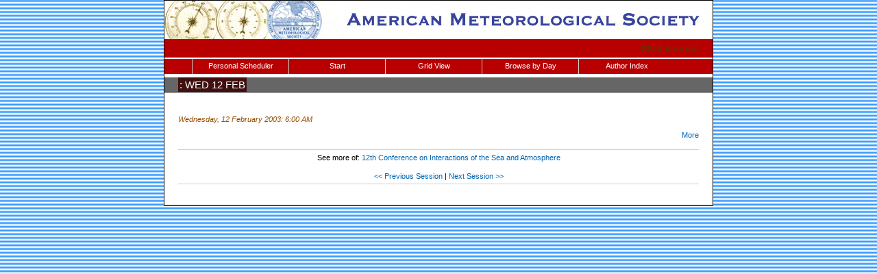

--- FILE ---
content_type: text/html; charset=utf-8
request_url: https://ams.confex.com/ams/annual2003/webprogram/Session15223.html
body_size: 798
content:
<html>

	<head>
		<link href="stylesheets/webprogram.css" rel="stylesheet" type="text/css">
		<title>Session: WED 12 FEB (83rd Annual)</title>
		
	</head>
	
	<body class="session">
	
		<div class="page">
			
			<a name="top"></a>

			<div class="banner">
				<a href="http://www.ametsoc.org/" target="_blank"><img src="images/banner.gif" alt="http://www.ametsoc.org/" border="0"></a>
			</div>
			<div class="pagetitle"><a href="" target="_blank">83rd Annual</a></div>
			
			
				
<div id="nav" class="navigation">
	<ul>
	<li><a href="../schedule/index.cgi">Personal Scheduler</a></li>
	<li><a href="start.html" >Start</a></li>
	<li><a href="ataglance.html">Grid View</a></li>
	
	
		<li><a href="meeting.html" >Browse by Day</a>
	
	
	<li><a href="allauthors.html"
		>Author Index</a></li>
	
	

	
	<div class="clearleft"></div>
</div>

			
			
			<h2 class="subtitle">
	<span class="number">
		
		
		
		
		
		
		
		
		
		
		
		
		
		:
	
	WED 12 FEB
	
</span></h2>


			<div class="content">
				

	

	<div class="datetime">Wednesday, 12 February 2003: 6:00 AM</div>
	<div class="location"></div>

	

<div class="addthis">
			<div class="addthis_toolbox addthis_default_style">

			<a class="addthis_button_facebook"></a>
			<a class="addthis_button_twitter"></a>
			<a class="addthis_button_google"></a>
			<a href="http://addthis.com/bookmark.php?v=250&amp;username=ametsoc" class="addthis_button_compact">More</a>
			<span class="addthis_separator"></span>

			<script type="text/javascript" src="http://s7.addthis.com/js/250/addthis_widget.js#username=ametsoc"></script>
			</div>
			<script type="text/javascript">
			var addthis_config = {
			    data_track_clickback: TRUE
			}
			</script>
			
		</div>

	



	
	
	<div class="topdisplay"></div>		



	


	<div class="media">
	
</div>


	<div class="parents">
	

	See more of: <a href="12ISA.html">12th Conference on Interactions of the Sea and Atmosphere</a>
</div>

	
	<div class="siblings">
	
		<a href="Session15155.html">&lt;&lt; Previous Session</a>
	

	|
	
	
		<a href="Session15166.html">Next Session &gt;&gt;</a>
	
</div>


	

	


			</div>
			
		</div>
		
	</body>
</html>
	
